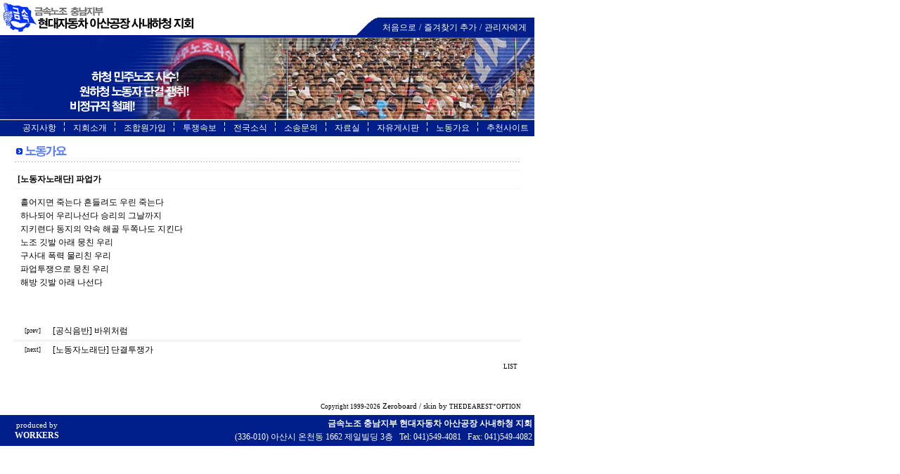

--- FILE ---
content_type: text/html
request_url: http://biasan.jinbo.net/zb/view.php?id=song&page=1&sn1=&divpage=1&sn=off&ss=on&sc=on&select_arrange=headnum&desc=asc&no=47
body_size: 18571
content:
<!--
ZeroBoard에 대한 라이센스 명시입니다.

아래 라이센스에 동의하시는 분만 제로보드를 사용할수 있습니다.
    
프로그램명 : Zeroboard
배포버젼 : 4.1 pl 2 (2002. 6. 19)
개발자 : zero 
Homepage : http://zeroboard.com

1. 제로보드의 배포권은 ZEROBOARD.COM에서 허용한 곳에만 있습니다.
   (허락 맡지 않은 재배포는 허용하지 않습니다.)

2. 제로보드는 저작권을 아래 3번항목에 의해 표기하는 한도내에서
   개인홈페이지 및 학교나 교회등의 비영리단체, 기업이나 기타 영리단체에서 사용할수 있습니다.
   (반국가 단체나 불법 싸이트에서의 사용은 금지합니다)

3. 제로보드 사용시 저작권 명시부분을 훼손하면 안됩니다.
   프로그램 소스, html소스상의 라이센스 및 웹상 출력물 하단에 있는 카피라이트와 링크를 수정하지 마십시요.
   (저작권 표시는 게시판 배포시 작성된 형식만을 허용합니다. 임의 수정은 금지합니다)

4. 단, 정식 등록버젼은 저작권 표시를 삭제할수 있습니다.
   정식 등록버젼에 대한 문의는 http://zeroboard.com 에서 문의 방법을 찾아주시기 바랍니다.

5. 링크서비스등의 기본 용도에 맞지 않는 사용은 금지합니다.

6. 제로보드의 사용으로 인한 데이타 손실 및 기타 손해등 어떠한 사고나 문제에 대해서 ZEROBOARD.COM은 절대 책임을 지지 않습니다.

7. 제로보드에 대해 ZEROBOARD.COM은 유지/ 보수의 의무가 없습니다.

8. 제로보드 소스는 개인적으로 사용시 수정하여 사용할수 있지만 수정된 프로그램의 재배포는 금지합니다.
   (저작권 관련 부분은 수정금지입니다)

9. 제로보드에 쓰인 스킨의 저작권은 스킨 제작자에게 있으며 제작자의 동의하에 수정배포가 가능합니다.

10. 기타 의문사항은 http://zeroboard.com 을 이용해 주시기 바랍니다.
    (질문등에 대한 내용은 메일로 받지 않습니다)

-->
<html> 
<head>
	<title>금속노조 충남지부 현대자동차 아산공장 사내하청 지회</title>
	<meta http-equiv=Content-Type content=text/html; charset=EUC-KR>
	<link rel=StyleSheet HREF=skin/thedearest_option_music/style.css type=text/css title=style>
	<script language='JavaScript'>
	var select_obj;
	function ZB_layerAction(name,status) { 
		var obj=document.all[name];
		var _tmpx,_tmpy, marginx, marginy;
		_tmpx = event.clientX + parseInt(obj.offsetWidth);
		_tmpy = event.clientY + parseInt(obj.offsetHeight);
		_marginx = document.body.clientWidth - _tmpx;
		_marginy = document.body.clientHeight - _tmpy ;
		if(_marginx < 0)
			_tmpx = event.clientX + document.body.scrollLeft + _marginx ;
		else
			_tmpx = event.clientX + document.body.scrollLeft ;
		if(_marginy < 0)
			_tmpy = event.clientY + document.body.scrollTop + _marginy +20;
		else
			_tmpy = event.clientY + document.body.scrollTop ;
		obj.style.posLeft=_tmpx-13;
		obj.style.posTop=_tmpy-12;
		if(status=='visible') {
			if(select_obj) {
				select_obj.style.visibility='hidden';
				select_obj=null;
			}
			select_obj=obj;
		}else{
			select_obj=null;
		}
		obj.style.visibility=status; 
	}


	function print_ZBlayer(name, homepage, mail, member_no, boardID, writer, traceID, traceType, isAdmin, isMember) {
		var printHeight = 0;
		var printMain="";
	
		if(homepage) {
			printMain = "<tr onMouseOver=this.style.backgroundColor='#bbbbbb' onMouseOut=this.style.backgroundColor='' onMousedown=window.open('"+homepage+"');><td style=font-family:굴림;font-size:9pt height=18 nowrap>&nbsp;<img src=images/n_homepage.gif border=0 align=absmiddle>&nbsp;&nbsp;홈페이지&nbsp;&nbsp;</td></tr>";
			printHeight = printHeight + 16;
		}
		if(mail) {
			printMain = printMain +	"<tr onMouseOver=this.style.backgroundColor='#bbbbbb' onMouseOut=this.style.backgroundColor='' onMousedown=window.open('open_window.php?mode=m&str="+mail+"','ZBremote','width=1,height=1,left=1,top=1');><td style=font-family:굴림;font-size:9pt height=18 nowrap>&nbsp;<img src=images/n_mail.gif border=0 align=absmiddle>&nbsp;&nbsp;메일 보내기&nbsp;&nbsp;</td></tr>";
			printHeight = printHeight + 16;
		}
		if(member_no) {
			if(isMember) {
				printMain = printMain +	"<tr onMouseOver=this.style.backgroundColor='#bbbbbb' onMouseOut=this.style.backgroundColor='' onMousedown=window.open('view_info.php?member_no="+member_no+"','view_info','width=400,height=510,toolbar=no,scrollbars=yes');><td style=font-family:굴림;font-size:9pt height=18 nowrap>&nbsp;<img src=images/n_memo.gif border=0 align=absmiddle>&nbsp;&nbsp;쪽지 보내기&nbsp;&nbsp;</td></tr>";
				printHeight = printHeight + 16;
			}
			printMain = printMain +	"<tr onMouseOver=this.style.backgroundColor='#bbbbbb' onMouseOut=this.style.backgroundColor='' onMousedown=window.open('view_info2.php?member_no="+member_no+"','view_info','width=400,height=510,toolbar=no,scrollbars=yes');><td style=font-family:굴림;font-size:9pt height=18 nowrap>&nbsp;<img src=images/n_information.gif border=0 align=absmiddle>&nbsp;&nbsp;회원정보 보기&nbsp;&nbsp;</td></tr>";
			printHeight = printHeight + 16;
		}
		if(writer) {
			printMain = printMain +	"<tr onMouseOver=this.style.backgroundColor='#bbbbbb' onMouseOut=this.style.backgroundColor='' onMousedown=location.href='zboard.php?id="+boardID+"&sn1=on&sn=on&ss=off&sc=off&keyword="+writer+"';><td style=font-family:굴림;font-size:9pt height=18 nowrap>&nbsp;<img src=images/n_search.gif border=0 align=absmiddle>&nbsp;&nbsp;이름으로 검색&nbsp;&nbsp;</td></tr>";
			printHeight = printHeight + 16;
		}
		if(isAdmin) {
			if(member_no) {
				printMain = printMain +	"<tr onMouseOver=this.style.backgroundColor='#bbbbbb' onMouseOut=this.style.backgroundColor='' onMousedown=window.open('open_window.php?mode=i&str="+member_no+"','ZBremote','width=1,height=1,left=1,top=1');><td style=font-family:굴림;font-size:9pt height=18 nowrap>&nbsp;<img src=images/n_modify.gif border=0 align=absmiddle>&nbsp;&nbsp;<font color=darkred>회원정보 변경&nbsp;&nbsp;</td></tr>";
				printHeight = printHeight + 16;
			}
			printMain = printMain +	"<tr onMouseOver=this.style.backgroundColor='#bbbbbb' onMouseOut=this.style.backgroundColor='' onMousedown=window.open('open_window.php?mode="+traceType+"&str="+traceID+"','ZBremote','width=1,height=1,left=1,top=1');><td style=font-family:굴림;font-size:9pt height=18 nowrap>&nbsp;<img src=images/n_relationlist.gif border=0 align=absmiddle>&nbsp;&nbsp;<font color=darkred>관련글 추적</font>&nbsp;&nbsp;</td></tr>";
			printHeight = printHeight + 16;
		
		}
		var printHeader = "<div id='"+name+"' style='position:absolute; left:10px; top:25px; width:127; height: "+printHeight+"; z-index:1; visibility: hidden' onMousedown=ZB_layerAction('"+name+"','hidden')><table border=0><tr><td colspan=3 onMouseover=ZB_layerAction('"+name+"','hidden') height=3></td></tr><tr><td width=5 onMouseover=ZB_layerAction('"+name+"','hidden') rowspan=2>&nbsp;</td><td height=5></td></tr><tr><td><table style=cursor:hand border='0' cellspacing='1' cellpadding='0' bgcolor='black' width=100% height=100%><tr><td valign=top bgcolor=white><table border=0 cellspacing=0 cellpadding=3 width=100% height=100%>";
		var printFooter = "</table></td></tr></table></td><td width=5 rowspan=2 onMouseover=ZB_layerAction('"+name+"','hidden')>&nbsp;</td></tr><tr><td colspan=3 height=10 onMouseover=ZB_layerAction('"+name+"','hidden')></td></tr></table></div>";
	
		document.writeln(printHeader+printMain+printFooter);
	}
</script>
	</head>
<body topmargin='0'  leftmargin='0' marginwidth='0' marginheight='0'  bgcolor=white >
			<SCRIPT LANGUAGE="JavaScript1.2">
var favoriteurl="http://biasan.jinbo.net/"
var favoritetitle="금속노조 현자아산사내하청지회"
function addfavorites(){
if (document.all)
window.external.AddFavorite(favoriteurl,favoritetitle)
}
</SCRIPT>
<STYLE>
BODY, TD, TH { font-size:9pt; color:#000000 }
BODY { bgcolor:#FFFFFF; margin:0 }
IMG { border-color:#000000 }
A:link     { text-decoration:none; color:#000000 }
A:visited  { text-decoration:none; color:#000000 }
A:hover    { text-decoration:none; color:#BBBBBB }
A:active   { text-decoration:none; color:#000000 }
.ver    { font-family:verdana }
.big    { font-size:10pt }
.text   { line-height:170% }
.b      { font-weight:bold }
.ali_c  { text-align:center }
</STYLE>

<TABLE WIDTH=760 CELLPADDING=0 CELLSPACING=0 BORDER=0>
<TR><TD height=54 background="http://biasan.jinbo.net/images/mainimg_top.gif" align=right valign=bottom>

<table cellpadding=2 cellspacing=0 border=0><tr>
<td class="mainmn"><a href="http://biasan.jinbo.net/"><font color=#FFFFFF>처음으로</font></a></td><td><font color=#FFFFFF>/</font></td>
<td class="mainmn"><a href="javascript:addfavorites()"><font color=#FFFFFF>즐겨찾기 추가</font></a></td><td><font color=#FFFFFF>/</font></td>
<td class="mainmn"><a href="mailto:samsamhan@korea.com"><font color=#FFFFFF>관리자에게</font></a></td><td width=5></td>
</tr></table>
<table height=3 cellpadding=0 cellspacing=0 border=0><tr><td></td></tr></table>

</TD></TR>
<TR><TD height=116 background="http://biasan.jinbo.net/images/mainimg_top2.gif"></TD></TR>
<TR><TD height=1 bgcolor=#FFFFFF></TD></TR>
<TR><TD height=23 bgcolor=#001E8A align=right>

<table cellpadding=1 cellspacing=0 border=0><tr height=23>
<td class="mainmn"><a href="http://biasan.jinbo.net/zb/zboard.php?id=notice"><font color=#FFFFFF>공지사항</font></a></td><td><img src="http://biasan.jinbo.net/images/mainimg_menubar.gif" border=0></td>
<td class="mainmn"><a href="http://biasan.jinbo.net/intro.php"><font color=#FFFFFF>지회소개</font></a></td><td><img src="http://biasan.jinbo.net/images/mainimg_menubar.gif" border=0></td>
<td class="mainmn"><a href="http://biasan.jinbo.net/member.htm" target="_blank"><font color=#FFFFFF>조합원가입</font></a></td><td><img src="http://biasan.jinbo.net/images/mainimg_menubar.gif" border=0></td>
<td class="mainmn"><a href="http://biasan.jinbo.net/zb/zboard.php?id=flashnews"><font color=#FFFFFF>투쟁속보</font></a></td><td><img src="http://biasan.jinbo.net/images/mainimg_menubar.gif" border=0></td>
<td class="mainmn"><a href="http://biasan.jinbo.net/news.html"><font color=#FFFFFF>전국소식</font></a></td><td><img src="http://biasan.jinbo.net/images/mainimg_menubar.gif" border=0></td>
<td class="mainmn"><a href="http://biasan.jinbo.net/zb/zboard.php?id=law0" target="_top"><font color=#FFFFFF>소송문의</font></a></td><td><img src="http://biasan.jinbo.net/images/mainimg_menubar.gif" border=0></td>
<td class="mainmn"><a href="http://biasan.jinbo.net/zb/zboard.php?id=pds_text"><font color=#FFFFFF>자료실</font></a></td><td><img src="http://biasan.jinbo.net/images/mainimg_menubar.gif" border=0></td>
<td class="mainmn"><a href="http://biasan.jinbo.net/zb/zboard.php?id=free"><font color=#FFFFFF>자유게시판</font></a></td><td><img src="http://biasan.jinbo.net/images/mainimg_menubar.gif" border=0></td>
<td class="mainmn"><a href="http://biasan.jinbo.net/zb/zboard.php?id=song"><font color=#FFFFFF>노동가요</font></a></td><td><img src="http://biasan.jinbo.net/images/mainimg_menubar.gif" border=0></td>
<td class="mainmn"><a href="http://biasan.jinbo.net/zb/zboard.php?id=link"><font color=#FFFFFF>추천사이트</font></a></td><td width=5></td>
</tr></table>

</TD></TR>
<TR><TD><div align=center>
<table width=95% cellpadding= cellspacing=0 border=0>
<tr><td height=5></td></tr>
<tr><td> <img src="http://biasan.jinbo.net/images/ttl_song.gif" border=0></td></tr>
<tr><td height=1 background="http://biasan.jinbo.net/images/dot_w.jpg"></td></tr>
<tr><td height=5></td></tr>
</table>
			<table border=0 cellspacing=0 cellpadding=0 width=95% height=1 style="table-layout:fixed;"><col width=100%></col><tr><td><img src=images/t.gif border=0 width=98% height=1 name=zb_get_table_width><br><img src=images/t.gif border=0 name=zb_target_resize width=1 height=1></td></tr></table>
			<!-- 음악 연속재생을 위한 스크립트 -->
<script>
var chk;
chk=false;
function CheckAll()
{
	if (!chk){
		for (i=0;i<document.list.length;i++)
		{
			if(document.list[i].type=='checkbox')
		   {
				document.list[i].checked=true;
			}
		}
		chk=true;
	}
	else
	{
		for (i=0;i<document.list.length;i++)
		{
			if(document.list[i].type=='checkbox')
			{
				document.list[i].checked=false;
			}
		}
		chk=false;
	}
}
 function listen_all() {
  var i, chked=0;
  for(i=0;i<document.list.length;i++)
  {
   if(document.list[i].type=='checkbox')
   {
    if(document.list[i].checked) chked=1;
    }
   }
  if(chked)
  {
    document.list.selected.value='';
    document.list.exec.value='listen_all';
    for(i=0;i<document.list.length;i++)
    {
     if(document.list[i].type=='checkbox')
     {
      if(document.list[i].checked)
      {
       document.list.selected.value=document.list[i].value+'^'+document.list.selected.value;
      }
     }
    }
 window.open("skin/thedearest_option_music/listen_all.php?id=song&selected="+document.list.selected.value,"listen_all","width=400, height=300, scrollbars=no, resizable=no, status=no, menubar=0");
  }
  else {alert('음악을 선택해 주세요');}
 }


</script>

<script language=JavaScript>
function findObj(n, d) { //v4.0
  var p,i,x;  if(!d) d=document; if((p=n.indexOf("?"))>0&&parent.frames.length) {
    d=parent.frames[n.substring(p+1)].document; n=n.substring(0,p);}
  if(!(x=d[n])&&d.all) x=d.all[n]; for (i=0;!x&&i<d.forms.length;i++) x=d.forms[i][n];
  for(i=0;!x&&d.layers&&i<d.layers.length;i++) x=findObj(n,d.layers[i].document);
  if(!x && document.getElementById) x=document.getElementById(n); return x;
}
function swapImage() {
  var i,j=0,x,a=swapImage.arguments; document.MM_sr=new Array; for(i=0;i<(a.length-2);i+=3)
   if ((x=findObj(a[i]))!=null){document.MM_sr[j++]=x; if(!x.oSrc) x.oSrc=x.src; x.src=a[i+2];}
}
</script>

<table border=0 cellspacing=0 cellpadding=0 width=95%>

<tr><td colspan=2 height=1 bgcolor=#f6f6f6></td></tr>

<tr>
 <td height=25 valign=center>&nbsp;&nbsp;<b>[노동자노래단] 파업가</b></td>
</tr>

<tr><td colspan=2 height=1 bgcolor=#f6f6f6></td></tr>

</table>

<table border=0 cellspacing=0 cellpadding=0 width=95%>
 <td colspan=2 style='word-break:break-all;padding:10' height=80 >
     <span style=line-height:160%>
               <table border=0 cellspacing=0 cellpadding=0 width=100% style="table-layout:fixed;"><col width=100%></col><tr><td valign=top>  흩어지면 죽는다 흔들려도 우린 죽는다 <br />
하나되어 우리나선다 승리의 그날까지 <br />
지키련다 동지의 약속 해골 두쪽나도 지킨다 <br />
노조 깃발 아래 뭉친 우리 <br />
구사대 폭력 물리친 우리 <br />
파업투쟁으로 뭉친 우리 <br />
해방 깃발 아래 나선다<br />
<!--"<--></table>     <br>
     </div>
<br>
</span>
 </td>
</tr>
</table>

<!-- 간단한 답글 시작하는 부분 -->
 
<table border=0 cellspacing=0 cellpadding=0 width=95%>

<!-- 이전 / 다음글 출력 -->

<table border=0 width=95% cellspacing=0 cellpadding=2>
<col width=50></col><col width=></col><col width=80></col>
<tr align=center>
  <td width=50 style='word-break:break-all;font-family:tahoma;font-size:7pt'>[prev]</td>
  <td align=left style='word-break:break-all;'><a onfocus=blur() href='view.php?id=song&page=1&sn1=&divpage=1&sn=off&ss=on&sc=on&select_arrange=headnum&desc=asc&no=48'>[공식음반] 바위처럼 </a></td>
  <td></td>
</tr>
</table>
<table border=0 width=95% cellspacing=0 cellpadding=2>
<tr><td colspan=2 height=1 bgcolor=#f6f6f6 width=95%></td></tr>
</table>
<table border=0 width=95% cellspacing=0 cellpadding=2>
<col width=50></col><col width=></col><col width=80></col>
<tr align=center>
  <td width=50 style='word-break:break-all;font-family:tahoma;font-size:7pt'>[next]</td>
  <td align=left style='word-break:break-all;'><a onfocus=blur() href='view.php?id=song&page=1&sn1=&divpage=1&sn=off&ss=on&sc=on&select_arrange=headnum&desc=asc&no=46'>[노동자노래단] 단결투쟁가 </a></td>
  <td></td>
</tr>
</table>

<!-- 버튼 관련 출력 -->
<table border=0 cellspacing=0 cellpadding=3 width=95%>
<tr>
 <td>
    &nbsp;<font style=font-family:verdana,굴림;font-size:7pt;><font color=#999999><Zeroboard WRITE</a></font>
 </td>
 <td align=right>
    <font style=font-family:verdana,굴림;font-size:7pt;><font color=#999999><Zeroboard REPLY&nbsp;</a></font>
    <font style=font-family:verdana,굴림;font-size:7pt;><font color=#999999><Zeroboard MODIFY&nbsp;</a></font>
    <font style=font-family:verdana,굴림;font-size:7pt;><font color=#999999><Zeroboard DELETE&nbsp;</a></font>
    <font style=font-family:verdana,굴림;font-size:7pt;><font color=#999999><a onfocus=blur() href='zboard.php?id=song&page=1&page_num=30&category=&sn=off&ss=on&sc=on&keyword=&prev_no=47&sn1=&divpage=1&select_arrange=headnum&desc=asc'>LIST&nbsp;</a></font>
 </td>
</tr>
</table>
<br><br>


<script>
print_ZBlayer('zbLayer1', '', '', '1', 'song', '%BE%C6%BB%EA%C7%CF%C3%BB', '', '', '', '');
print_ZBlayer('zbLayer2', '', '', '1', 'song', '%BE%C6%BB%EA%C7%CF%C3%BB', '', '', '', '');
print_ZBlayer('zbLayer3', '', '', '1', 'song', '%BE%C6%BB%EA%C7%CF%C3%BB', '', '', '', '');
</script>
			<table border=0 cellpadding=0 cellspacing=0 height=20 width=95%>
			<tr>
				<td align=right style=font-family:tahoma,굴림;font-size:8pt;line-height:150%;letter-spacing:0px>
					<font style=font-size:7pt>Copyright 1999-2026</font> <a href=http://www.zeroboard.com target=_blank onfocus=blur()><font style=font-family:tahoma,굴림;font-size:8pt;>Zeroboard</a> / skin by <font style=font-family:verdana,굴림;font-size:7pt;><a href=http://thedearest.com target=_blank>THEDEAREST</a>*<font style=font-family:verdana,굴림;font-size:7pt;><a href=http://naris.new21.net target=_blank>OPTION</font>				</td>   
			</tr>
			</table>

						<!-- 이미지 리사이즈를 위해서 처리하는 부분 -->
			<script>
				function zb_img_check(){
					var zb_main_table_width = document.zb_get_table_width.width;
					var zb_target_resize_num = document.zb_target_resize.length;
					for(i=0;i<zb_target_resize_num;i++){ 
						if(document.zb_target_resize[i].width > zb_main_table_width) {
							document.zb_target_resize[i].width = zb_main_table_width;
						}
					}
				}
				window.onload = zb_img_check;
			</script>

			</div></TD></TR>
<TR><TD width=760 height=2 bgcolor=#FFFFFF></TD></TR>
<TR><TD height=40 bgcolor=#001E8A>

<table width=760 cellpadding=3 cellspacing=0 border=0><tr>
<td style="font-family:verdana; text-align:center; line-height:120%"><a href="http://jaejung.jinbo.net" target="_blank"><font color=#FFFFFF><font style="font-size:8pt">produced by</font><BR><b>WORKERS</b></font></a></td>
<td align=right style="font-family:verdana; color:#FFFFFF"><b>금속노조 충남지부 현대자동차 아산공장 사내하청 지회</b><BR>(336-010) 아산시 온천동 1662 제일빌딩 3층&nbsp;&nbsp;&nbsp;Tel: 041)549-4081&nbsp;&nbsp;&nbsp;Fax: 041)549-4082</td>
</tr></table>

</TD></TR>
</TABLE>


</body>
</html>
			

<!--
 Session Excuted  : 0.0002
 Connect Checked  : 0.0007
 Query Excuted  : 0.006
 PHP Excuted  : 0.004
 Check Lists : 0.000
 Skins Excuted  : 0.001
 Total Excuted Time : 0.012
-->


--- FILE ---
content_type: text/css
request_url: http://biasan.jinbo.net/zb/skin/thedearest_option_music/style.css
body_size: 2027
content:
bbody, td, select, input, div, form, textarea, center, option, pre, blockquote{font-size:8pt; font-family:Verdana; color:#808080;line-height:160%}

A:link    {color:#808080;text-decoration:none;}
A:visited {color:#808080;text-decoration:none;}
A:active  {color:#808080;text-decoration:none;}
A:hover   {color:#c0c0c0;text-decoration:none;}

.h {font-family:verdana;font-size:9px;color:#999999;letter-spacing:0px}
.input-search  {background-color:#ffffff; border-color:#EFEFEF; font-family:tahoma,verdana; font-size:8pt; border-width:1px; border-top-style:solid; border-right-style:solid; border-bottom-style:solid; border-left-style:solid; line-height:100%}

.textarea {border:1px solid #EFEFEF;font-family:verdana;font-size:9pt;color:#808080;background-color:#FFFFFF;}
.input    {border:1px solid #EFEFEF;background-color:#FFFFFF;}
.comment {font-family:verdana;font-size:7pt;letter-spacing:0px}
.comment-num {font-family:tahoma;font-size:8pt;letter-spacing:0px}
.neotune-submit {border:solid 1 white;font-family:verdana;font-size:7pt;color:white;background-color:#CCCCCC;letter-spacing:0px}
.neotune-upload {font-family:Tahoma;font-size:9pt;letter-spacing:0px}
.c-reg-date {font-family:tahoma;font-size:7pt;padding:5 5 3 0;;letter-spacing:0px;}
.hit {color:#808080;font-size:7pt;font-family:tahoma;letter-spacing:0px;}
.comment-no     {font-size:7pt; font-family:verdana; color:#a0a0a0; font-weight:normal; line-height:100%;letter-spacing:0px;}
.reg-date {color:#808080;font-size:7pt;font-family:tahoma;;letter-spacing:0px}
.submit {border:solid 1 white;font-family:verdana;font-size:9px;color:#999999;background-color:white;letter-spacing:0px;}
.line  {background-color:#EFEFEF}
.bg {background:url(h_bg.gif) repeat-x left bottom; height:17}

BODY{scrollbar-face-color:#ffffff; scrollbar-shadow-color:#ffffff ;scrollbar-highlight-color: #FFFFFF;scrollbar-3dlight-color: #ffffff;scrollbar-darkshadow-color: #FFFFFF;scrollbar-track-color: #FFFFFF;scrollbar-arrow-color: #e7e7e7; background:transparent}